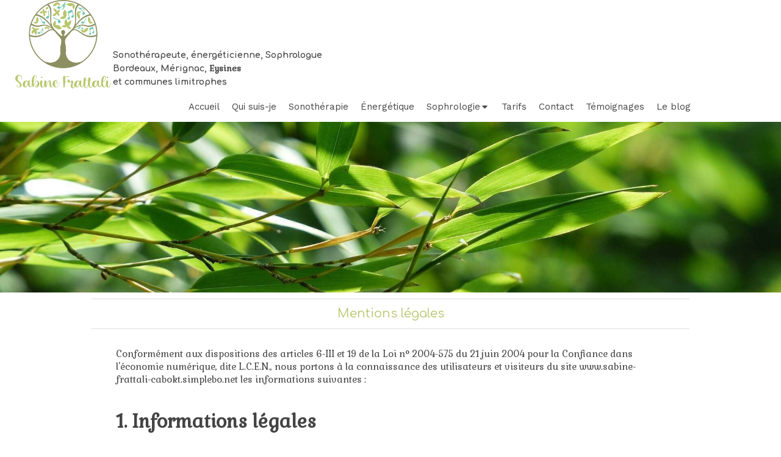

--- FILE ---
content_type: text/html; charset=utf-8
request_url: https://www.sabinefrattali-bienetre.fr/mentions-legales
body_size: 11600
content:
<!DOCTYPE html>
<html lang="fr-FR">
<head>
  <meta charset="utf-8">
  <meta http-equiv="X-UA-Compatible" content="IE=edge">
  <meta name="viewport" content="width=device-width, initial-scale=1.0, user-scalable=yes">
  <base href="//www.sabinefrattali-bienetre.fr">
  <meta name="robots" content="noindex, nofollow">
    <link rel="canonical" href="https://www.sabinefrattali-bienetre.fr/mentions-legales"/>
  <link rel="shortcut icon" type="image/x-icon" href="https://files.sbcdnsb.com/images/brand/1763627012/1/default_favicon/favicon1.png" />
  <title>Mentions légales | Sabine Frattali</title>
  <meta property="og:type" content="website">
  <meta property="og:url" content="https://www.sabinefrattali-bienetre.fr/mentions-legales">
  <meta property="og:title" content="Mentions légales | Sabine Frattali">
  <meta property="twitter:card" content="summary">
  <meta property="twitter:title" content="Mentions légales | Sabine Frattali">
  <meta name="description" content="">
  <meta property="og:description" content="">
  <meta property="twitter:description" content="">
  
        
      <link rel="preload" href="https://files.sbcdnsb.com/images/bOLL2x2-7eDej5QKl4EaDg/content/1619439429/1827803/1000/f32693afe0367db51eee20210426-2608419-1uzhkrv.jpeg" as="image" media="(max-width: 992px)"><link rel="preload" href="https://files.sbcdnsb.com/images/bOLL2x2-7eDej5QKl4EaDg/content/1619439429/1827803/1200/f32693afe0367db51eee20210426-2608419-1uzhkrv.jpeg" as="image" media="(max-width: 1199px)"><link rel="preload" href="https://files.sbcdnsb.com/images/bOLL2x2-7eDej5QKl4EaDg/content/1619439429/1827803/2000/f32693afe0367db51eee20210426-2608419-1uzhkrv.jpeg" as="image" media="(min-width: 1200px)">      
      <link rel="preload" href="https://files.sbcdnsb.com/images/bOLL2x2-7eDej5QKl4EaDg/content/1619439429/1827803/1000/f32693afe0367db51eee20210426-2608419-1uzhkrv.jpeg" as="image" media="(max-width: 992px)"><link rel="preload" href="https://files.sbcdnsb.com/images/bOLL2x2-7eDej5QKl4EaDg/content/1619439429/1827803/1200/f32693afe0367db51eee20210426-2608419-1uzhkrv.jpeg" as="image" media="(max-width: 1199px)"><link rel="preload" href="https://files.sbcdnsb.com/images/bOLL2x2-7eDej5QKl4EaDg/content/1619439429/1827803/2000/f32693afe0367db51eee20210426-2608419-1uzhkrv.jpeg" as="image" media="(min-width: 1200px)">

  <link rel="stylesheet" href="https://assets.sbcdnsb.com/assets/application-e9a15786.css" media="all" />
  <link rel="stylesheet" href="https://assets.sbcdnsb.com/assets/app_visitor-88d67c49.css" media="all" />
  <link rel="stylesheet" href="https://assets.sbcdnsb.com/assets/tool/visitor/elements/manifests/newsletter-4560f2b1.css" media="all" /><link rel="stylesheet" href="https://assets.sbcdnsb.com/assets/tool/visitor/elements/manifests/content_box-6d6ba968.css" media="all" />
  <link rel="stylesheet" href="https://assets.sbcdnsb.com/assets/themes/desktop/6/css/visitor-be03e047.css" media="all" />
  <link rel="stylesheet" href="https://assets.sbcdnsb.com/assets/themes/mobile/1/css/visitor-451377fb.css" media="only screen and (max-width: 992px)" />
  <link rel="stylesheet" media="all" href="/site/bOLL2x2-7eDej5QKl4EaDg/styles/1763718799/dynamic-styles.css">
  <link rel="stylesheet" media="all" href="/styles/pages/833258/1755592185/containers-specific-styles.css">
  <meta name="csrf-param" content="authenticity_token" />
<meta name="csrf-token" content="VkHnTNX6Ufc_TjuBaVTJF3skw13sYKCr3WIfxGlmpBefo5fAei41PuJkbmYNmBPIjDkOhD9nywhRzZ4rVlUBWQ" />
  <script>
    var _paq = window._paq = window._paq || [];
    _paq.push(['trackPageView']);
    (function() {
      var u="//mtm.sbcdnsb.com/";
      _paq.push(['setTrackerUrl', u+'matomo.php']);
      _paq.push(['setSiteId', "4034"]);
      var d=document, g=d.createElement('script'), s=d.getElementsByTagName('script')[0];
      g.type='text/javascript'; g.async=true; g.src=u+'matomo.js'; s.parentNode.insertBefore(g,s);
    })();
  </script>
  <script>
  void 0 === window._axcb && (window._axcb = []);
  window._axcb.push(function(axeptio) {
      axeptio.on("cookies:complete", function(choices) {
          if(choices.google_analytics) {
            (function(i,s,o,g,r,a,m){i['GoogleAnalyticsObject']=r;i[r]=i[r]||function(){
            (i[r].q=i[r].q||[]).push(arguments)},i[r].l=1*new Date();a=s.createElement(o),
            m=s.getElementsByTagName(o)[0];a.async=1;a.src=g;m.parentNode.insertBefore(a,m)
            })(window,document,'script','//www.google-analytics.com/analytics.js','ga');

            ga('create', 'UA-185925468-27', {'cookieExpires': 31536000,'cookieUpdate': 'false'});
            ga('send', 'pageview');
          }
      })
  })
  </script>
  
  
  
  <script>window.Deferred=function(){var e=[],i=function(){if(window.jQuery&&window.jQuery.ui)for(;e.length;)e.shift()(window.jQuery);else window.setTimeout(i,250)};return i(),{execute:function(i){window.jQuery&&window.jQuery.ui?i(window.jQuery):e.push(i)}}}();</script>
  <script type="application/ld+json">
    {"@context":"https://schema.org","@type":"WebSite","name":"Sabine Frattali","url":"https://www.sabinefrattali-bienetre.fr/mentions-legales"}
  </script>
</head>
<body class="view-visitor theme_wide menu_fixed has_header1 has_header2 has_no_aside has_footer lazyload ">
    <script>
      function loadAdwordsConversionAsyncScript() {
        var el = document.createElement('script');
        el.setAttribute('type', "text/javascript");
        el.setAttribute('src', '//www.googleadservices.com/pagead/conversion_async.js');
        document.body.append(el);
      }

      void 0 === window._axcb && (window._axcb = []);
      window._axcb.push(function(axeptio) {
        axeptio.on("cookies:complete", function(choices) {
          if(choices.google_remarketing) {
            loadAdwordsConversionAsyncScript();
          }
        });
      });
    </script>
  <div id="body-container">
    
    
    
      <nav class="menu-mobile sb-hidden-md sb-hidden-lg">
  <div class="nav-mobile">
      <ul class="mobile-menu-tabs">

    <li class="menu-mobile-element  ">


        <a class="menu-tab-element content-link" href="/">
          
          <span class="tab-content">Accueil</span>
</a>


    </li>


    <li class="menu-mobile-element  ">


        <a class="menu-tab-element content-link" href="/qui-suis-je">
          
          <span class="tab-content">Qui suis-je</span>
</a>


    </li>


    <li class="menu-mobile-element  ">


        <a class="menu-tab-element content-link" href="/relaxation-therapeute-relaxation-a-bordeaux-merignac-eysines">
          
          <span class="tab-content">Sonothérapie</span>
</a>


    </li>


    <li class="menu-mobile-element  ">


        <a class="menu-tab-element content-link" href="/magnetisme-magnetiseur-a-bordeaux-merignac-eysines">
          
          <span class="tab-content">Énergétique</span>
</a>


    </li>


    <li class="menu-mobile-element menu-mobile-element-with-subfolder ">

        <div class="menu-tab-element element element-folder">
          <button class="folder-label-opener">
            <span class="open-icon"><svg version="1.1" xmlns="http://www.w3.org/2000/svg" xmlns:xlink="http://www.w3.org/1999/xlink" x="0px" y="0px"
	 viewBox="0 0 500 500" style="enable-background:new 0 0 500 500;" xml:space="preserve">
      <style type="text/css">.st0{fill:none;stroke:#000000;stroke-width:30;stroke-miterlimit:10;}</style>
      <g><line class="st0" x1="-1" y1="249.5" x2="500" y2="249.5"/></g>
      <g><line class="st0" x1="249.5" y1="0" x2="249.5" y2="499"/></g>
    </svg></span>
            <span class="close-icon" style="display: none;"><svg version="1.1" xmlns="http://www.w3.org/2000/svg" xmlns:xlink="http://www.w3.org/1999/xlink" x="0px" y="0px"
	 viewBox="0 0 500 500" style="enable-background:new 0 0 500 500;" xml:space="preserve">
      <style type="text/css">.st0{fill:none;stroke:#000000;stroke-width:30;stroke-miterlimit:10;}</style>
      <g><line class="st0" x1="-1" y1="249.5" x2="500" y2="249.5"/></g>
    </svg></span>
          </button>

          
          <span class="tab-content">Sophrologie</span>
        </div>

        <ul class="mobile-menu-tabs">

    <li class="menu-mobile-element  ">


        <a class="menu-tab-element content-link" href="/sophrologie-sophrologue-a-bordeaux-merignac-eysines">
          
          <span class="tab-content">La Sophrologie</span>
</a>


    </li>


    <li class="menu-mobile-element  ">


        <a class="menu-tab-element content-link" href="/la-seance">
          
          <span class="tab-content">La séance</span>
</a>


    </li>

</ul>


    </li>


    <li class="menu-mobile-element  ">


        <a class="menu-tab-element content-link" href="/tarifs">
          
          <span class="tab-content">Tarifs</span>
</a>


    </li>


    <li class="menu-mobile-element  ">


        <a class="menu-tab-element content-link" href="/prendre-rendez-vous-sophrologue-a-bordeaux-merignac-eysines">
          
          <span class="tab-content">Contact</span>
</a>


    </li>


    <li class="menu-mobile-element  ">


        <a class="menu-tab-element content-link" href="/temoignages">
          
          <span class="tab-content">Témoignages</span>
</a>


    </li>


    <li class="menu-mobile-element  ">


        <a class="menu-tab-element content-link" href="/le-blog">
          
          <span class="tab-content">Le blog</span>
</a>


    </li>

</ul>
  
  </div>
  <div class="mobile-subdata">
    <div class="mobile-hours">
      <div class="element element-hours hours-sm sb-vi-text-left element-hours-text"><div class="element-hours-inner table">
  <div class="hours-display-table">
    <div class="hours-display-table-row">
      <div class="hours-display-table-cell label">Les <b>lundi</b>, <b>mardi</b>, <b>jeudi</b> et  <b>vendredi</b></div>
      <div class="hours-display-table-cell hours">
        9h-19h
      </div>
    </div>
    <div class="hours-display-table-row">
      <div class="hours-display-table-cell label">Le <b>mercredi</b></div>
      <div class="hours-display-table-cell hours">
        9h-12h
      </div>
    </div>
    <div class="hours-display-table-row">
      <div class="hours-display-table-cell label">Le <b>samedi</b></div>
      <div class="hours-display-table-cell hours">
        9h-13h
      </div>
    </div>
  </div>
</div>
</div>    
    </div>
  </div>
</nav>
<div class="sb-container-fluid" id="body-container-inner">
      <header class="header-mobile sb-hidden-md sb-hidden-lg">
  <div class="header-mobile-top">
    <button class="mobile-menu-button-open" aria-label="mobile-menu-button">
      <span class="text-open"><svg version="1.1" xmlns="http://www.w3.org/2000/svg" xmlns:xlink="http://www.w3.org/1999/xlink" x="0px" y="0px"
    	 viewBox="0 0 500 500" style="enable-background:new 0 0 500 500;" xml:space="preserve">
      <style type="text/css">.st0{fill:none;stroke:#000000;stroke-width:30;stroke-miterlimit:10;}</style>
      <g><line class="st0" x1="0.76" y1="248.82" x2="499.24" y2="250.18"/></g>
      <g><line class="st0" x1="0.85" y1="94.63" x2="499.33" y2="96"/></g>
      <g><line class="st0" x1="0.67" y1="403" x2="499.15" y2="404.37"/></g>
    </svg></span><span class="text-close"><svg version="1.1" xmlns="http://www.w3.org/2000/svg" xmlns:xlink="http://www.w3.org/1999/xlink" x="0px" y="0px"
	 viewBox="0 0 500 500" style="enable-background:new 0 0 500 500;" xml:space="preserve">
      <style type="text/css">.st0{fill:none;stroke:#000000;stroke-width:30;stroke-miterlimit:10;}</style>
      <g><line class="st0" x1="14" y1="14" x2="485" y2="485"/></g>
      <g><line class="st0" x1="485" y1="14" x2="14" y2="485"/></g>
    </svg></span>
    </button>
    <div class="header-mobile-logo">
      <a href="/"><div class="element element-business-logo"><img title="Logo Sabine Frattali" alt="Logo Sabine Frattali" style="max-width: 100%;" width="600.0" height="556.0" src="https://files.sbcdnsb.com/images/bOLL2x2-7eDej5QKl4EaDg/businesses/1756198415/thumbnail.png" /></div></a>
    </div>
    <div class="header-mobile-titles">
        <div class="header-mobile-title"><strong><span><span style="font-family:Comfortaa;">Sabine Frattali</span></span></strong></div>
        <div class="header-mobile-subtitle"><strong><span><span style="font-family:Comfortaa;">Sonoth&eacute;rapeute, &eacute;nerg&eacute;ticienne, Sophrologue<br />Bordeaux, M&eacute;rignac,&nbsp;</span><span style="font-family: Gabriela;">Eysines</span><br /><span style="font-family:Comfortaa;">et communes limitrophes</span></span></strong></div>
    </div>
  </div>
  <nav class="clearfix">
    <ul class="cta-n-2">
      <li class="mobile-cta-phone">
        <a title="Appeler" class="cta-mobile with-label phone-number-display-conversion-tracking" data-ajax-url="/api-website-feature/conversions/phone_number_display/create" data-conversion-options="{&quot;phoneNumber&quot;:&quot;tel:0663026497&quot;,&quot;popupId&quot;:null}" data-conversions-options="{&quot;phoneNumber&quot;:&quot;tel:0663026497&quot;,&quot;popupId&quot;:null}" href="tel:0663026497"><span class="svg-container"><svg xmlns="http://www.w3.org/2000/svg" viewBox="0 0 1792 1792"><path d="M1600 1240q0 27-10 70.5t-21 68.5q-21 50-122 106-94 51-186 51-27 0-53-3.5t-57.5-12.5-47-14.5-55.5-20.5-49-18q-98-35-175-83-127-79-264-216t-216-264q-48-77-83-175-3-9-18-49t-20.5-55.5-14.5-47-12.5-57.5-3.5-53q0-92 51-186 56-101 106-122 25-11 68.5-21t70.5-10q14 0 21 3 18 6 53 76 11 19 30 54t35 63.5 31 53.5q3 4 17.5 25t21.5 35.5 7 28.5q0 20-28.5 50t-62 55-62 53-28.5 46q0 9 5 22.5t8.5 20.5 14 24 11.5 19q76 137 174 235t235 174q2 1 19 11.5t24 14 20.5 8.5 22.5 5q18 0 46-28.5t53-62 55-62 50-28.5q14 0 28.5 7t35.5 21.5 25 17.5q25 15 53.5 31t63.5 35 54 30q70 35 76 53 3 7 3 21z" /></svg></span><span>Appeler</span></a>
      </li>
      <li class="mobile-cta-map_link">
        <a title="Localisation" class="cta-mobile with-label" href="https://maps.google.com/maps?cid=11016862785540831163"><span class="svg-container"><svg xmlns="http://www.w3.org/2000/svg" viewBox="0 0 1792 1792"><path d="M1152 640q0-106-75-181t-181-75-181 75-75 181 75 181 181 75 181-75 75-181zm256 0q0 109-33 179l-364 774q-16 33-47.5 52t-67.5 19-67.5-19-46.5-52l-365-774q-33-70-33-179 0-212 150-362t362-150 362 150 150 362z" /></svg></span><span>Localisation</span></a>
      </li>
    </ul>    
  </nav>
</header>

<div class="sb-hidden-xs sb-hidden-sm has-logo has-subtitle" id="header_wrapper"><div class="container-light" id="header1"><div class="sb-row sb-hidden-xs sb-hidden-sm"><div class="sb-col sb-col-sm"><div id="container_26934530" class="sb-bloc sb-bloc-level-3 resizable-y bloc-element-absolute-container mobile-adapt-height-to-content  " style="height: 200px;"><div id="container_26934530_inner" style="" class="sb-bloc-inner container_26934530_inner"><div class="element element-absolute-container"><div class="tree-container"><div id="container_26934529" class="sb-bloc sb-bloc-level-3 sb-bloc-position-absolute header1-logo bloc-element-business-logo  " style="--element-animated-columns-flex-basis:16.1538%;width: 16.1538%;top: 0.0%;left: 0.0%;"><div id="container_26934529_inner" style="" class="sb-bloc-inner container_26934529_inner"><div class="element element-business-logo"><a href="/" title="Sabine Frattali"><img title="Sabine Frattali" alt="Sabine Frattali" style="max-width: 100%;" width="600.0" height="556.0" src="https://files.sbcdnsb.com/images/bOLL2x2-7eDej5QKl4EaDg/businesses/1756198415/thumbnail.png" /></a></div></div></div><div id="container_26934528" class="sb-bloc sb-bloc-level-3 sb-bloc-position-absolute header1-subtitle bloc-element-title  " style="top: 39.4844%;left: 14.4396%;"><div id="container_26934528_inner" style="" class="sb-bloc-inner container_26934528_inner"><div class="element element-title theme-skin"><strong><span class="element-title-inner"><span style="font-family:Comfortaa;">Sonoth&eacute;rapeute, &eacute;nerg&eacute;ticienne, Sophrologue<br />Bordeaux, M&eacute;rignac,&nbsp;</span><span style="font-family: Gabriela;">Eysines</span><br /><span style="font-family:Comfortaa;">et communes limitrophes</span></span></strong></div></div></div></div></div></div></div>
</div></div><div class="" id="menu"><div class="sb-row sb-hidden-xs sb-hidden-sm"><div class="sb-col sb-col-sm"><div id="container_26934522" class="sb-bloc sb-bloc-level-3 bloc-element-menu  " style=""><div class="element element-menu sb-vi-mobile-text-center true text-only"><div class=" menu-horizontal">
<div class="menu-level-container menu-level-0">
  <ul class="menu-tabs sb-row media-query">

        <li class="menu-tab-container sb-col">
          <div class="menu-tab">
            

              <a class="menu-tab-element  link-text link-text-dark  content-link" title="Accueil" href="/">

                <span class="tab-content" style=''>

                    <span class="title">Accueil</span>
                </span>

</a>

          </div>
        </li>

        <li class="menu-tab-container sb-col">
          <div class="menu-tab">
            

              <a class="menu-tab-element  link-text link-text-dark  content-link" title="Qui suis-je" href="/qui-suis-je">

                <span class="tab-content" style=''>

                    <span class="title">Qui suis-je</span>
                </span>

</a>

          </div>
        </li>

        <li class="menu-tab-container sb-col">
          <div class="menu-tab">
            

              <a class="menu-tab-element  link-text link-text-dark  content-link" title="Sonothérapie" href="/relaxation-therapeute-relaxation-a-bordeaux-merignac-eysines">

                <span class="tab-content" style=''>

                    <span class="title">Sonothérapie</span>
                </span>

</a>

          </div>
        </li>

        <li class="menu-tab-container sb-col">
          <div class="menu-tab">
            

              <a class="menu-tab-element  link-text link-text-dark  content-link" title="Énergétique" href="/magnetisme-magnetiseur-a-bordeaux-merignac-eysines">

                <span class="tab-content" style=''>

                    <span class="title">Énergétique</span>
                </span>

</a>

          </div>
        </li>

        <li class="menu-tab-container sb-col">
          <div class="menu-tab">
            
              <div class="menu-tab-element element-folder  link-text link-text-dark">
                <span class="tab-content" style="">

                    <span class="title">Sophrologie</span>
                </span>

                <span class="tab-arrows">
                  <span class="caret-right"><span class="svg-container"><svg xmlns="http://www.w3.org/2000/svg" viewBox="0 0 1792 1792"><path d="M1152 896q0 26-19 45l-448 448q-19 19-45 19t-45-19-19-45v-896q0-26 19-45t45-19 45 19l448 448q19 19 19 45z" /></svg></span></span>
                  <span class="caret-down"><span class="svg-container"><svg xmlns="http://www.w3.org/2000/svg" viewBox="0 0 1792 1792"><path d="M1408 704q0 26-19 45l-448 448q-19 19-45 19t-45-19l-448-448q-19-19-19-45t19-45 45-19h896q26 0 45 19t19 45z" /></svg></span></span>
                </span>
              </div>

          </div>
            
<div class="menu-level-container menu-level-1">
  <ul class="menu-tabs sb-row media-query">

        <li class="menu-tab-container sb-col">
          <div class="menu-tab">
            

              <a class="menu-tab-element  link-text link-text-dark  content-link" title="La Sophrologie" href="/sophrologie-sophrologue-a-bordeaux-merignac-eysines">

                <span class="tab-content" style=''>

                    <span class="title">La Sophrologie</span>
                </span>

</a>

          </div>
        </li>

        <li class="menu-tab-container sb-col">
          <div class="menu-tab">
            

              <a class="menu-tab-element  link-text link-text-dark  content-link" title="La séance" href="/la-seance">

                <span class="tab-content" style=''>

                    <span class="title">La séance</span>
                </span>

</a>

          </div>
        </li>
  </ul>
</div>

        </li>

        <li class="menu-tab-container sb-col">
          <div class="menu-tab">
            

              <a class="menu-tab-element  link-text link-text-dark  content-link" title="Tarifs" href="/tarifs">

                <span class="tab-content" style=''>

                    <span class="title">Tarifs</span>
                </span>

</a>

          </div>
        </li>

        <li class="menu-tab-container sb-col">
          <div class="menu-tab">
            

              <a class="menu-tab-element  link-text link-text-dark  content-link" title="Contact" href="/prendre-rendez-vous-sophrologue-a-bordeaux-merignac-eysines">

                <span class="tab-content" style=''>

                    <span class="title">Contact</span>
                </span>

</a>

          </div>
        </li>

        <li class="menu-tab-container sb-col">
          <div class="menu-tab">
            

              <a class="menu-tab-element  link-text link-text-dark  content-link" title="Témoignages" href="/temoignages">

                <span class="tab-content" style=''>

                    <span class="title">Témoignages</span>
                </span>

</a>

          </div>
        </li>

        <li class="menu-tab-container sb-col">
          <div class="menu-tab">
            

              <a class="menu-tab-element  link-text link-text-dark  content-link" title="Le blog" href="/le-blog">

                <span class="tab-content" style=''>

                    <span class="title">Le blog</span>
                </span>

</a>

          </div>
        </li>
  </ul>
</div>
</div></div></div>
</div></div></div></div></div><div class="container-light" id="center"><div class="" id="header2"><div id="container_26934524" class="sb-bloc sb-bloc-level-3 resizable-y bloc-element-absolute-container mobile-adapt-height-to-content  " style="height: 280px;"><div id="container_26934524_inner" style="" class="sb-bloc-inner container_26934524_inner bg-imaged"><div class="element element-absolute-container"><div class="tree-container"></div></div></div></div>
</div><div class="sb-row media-query" id="center_wrapper"><div class="sb-col sb-col-sm" id="center_inner_wrapper"><div class="" id="h1">
<div class="sb-bloc">

  <div class="sb-bloc-inner">
    <h1>Mentions légales</h1>
  </div>
</div></div><div class="" id="center_inner"><div class="sections-container"><section class=" section tree-container" id="corps-de-la-page_1566725" >
<div class="sb-bloc-inner container_26934547_inner" id="container_26934547_inner" style="padding: 10px 10px 60px 10px;"><div class="subcontainers"><div id="container_28089654" class="sb-bloc sb-bloc-level-3 bloc-element-legal-notice-text  " style="padding: 10px 10px 10px 10px;"><div id="container_28089654_inner" style="" class="sb-bloc-inner container_28089654_inner"><div class="element element-legal-notice-text" spellcheck="true"><p>Conformément aux dispositions des articles 6-III et 19 de la Loi n° 2004-575 du 21 juin 2004 pour la Confiance dans l'économie numérique, dite L.C.E.N., nous portons à la connaissance des utilisateurs et visiteurs du site www.sabine-frattali-cabokt.simplebo.net les informations suivantes :</p>

<h2><strong>1. Informations légales</strong></h2>

<h3><strong>1.1. Editeur du Site</strong></h3>

<p><strong>Nom :</strong> Sabine Frattali</p>

<p><strong>Adresse :</strong> 5 rue Pierre Loti</p>

<p><strong>Complément d'adresse :</strong> Rés Le Pins, bat F, Appt 72</p>

<p><strong>Code postal :</strong> 33700</p>

<p><strong>Ville :</strong> MERIGNAC</p>

<p><strong>Tél. :</strong> +33663026497</p>

<h3><strong>1.2. Activité</strong></h3>

<p><strong>N° d'inscription au répertoire des métiers :</strong> 884955592</p>

<h3><strong>1.3. Site internet</strong></h3>

<p><strong>Le site internet est hébergé sur le domaine :</strong> www.sabine-frattali-cabokt.simplebo.net</p>

<h3><strong>1.4. Responsable de la publication</strong></h3>

<p><strong>Responsable de la publication :</strong> Sabine FRATTALI</p>

<p><strong>Email :</strong> sabine.bienetre@free.fr</p>

<p><strong>Tél. :</strong> +33663026497</p>

<p><strong>Ville du tribunal de compétence en cas de litige :</strong> Bordeaux</p>

<h3><strong>1.5. Agence / Webmaster</strong></h3>

<p><strong>Entreprise :</strong> Grapstor SAS</p>

<p><strong>Adresse :</strong> 43 boulevard Voltaire</p>

<p><strong>Code postal :</strong> 75011</p>

<p><strong>Ville :</strong> Paris</p>

<p><strong>Pays :</strong> France</p>

<p><strong>Email :</strong> contact@simplebo.fr</p>

<p><strong>Tél. :</strong> 01 84 17 49 76</p>

<h3><strong>1.6. Hébergement</strong></h3>

<p><strong>Entreprise :</strong> Simplébo</p>

<p><strong>Adresse :</strong> 43 boulevard Voltaire</p>

<p><strong>Code postal :</strong> 75011</p>

<p><strong>Ville :</strong> Paris</p>

<p><strong>Pays :</strong> France</p>

<p><strong>Tél. :</strong> 01 84 17 49 76</p>

<h2><strong>2. Présentation et principe </strong></h2>

<p>Est désigné ci-après : Utilisateur, tout internaute se connectant et utilisant le site susnommé : www.sabine-frattali-cabokt.simplebo.net.</p>

<p>Sabine Frattali s’efforce de fournir sur le site www.sabine-frattali-cabokt.simplebo.net les informations les plus précises et à jour possibles (sous réserve de modifications apportées depuis leur mise en ligne), mais ne saurait garantir l'exactitude, la complétude et l'actualité des informations diffusées sur son site, qu’elles soient de son fait ou du fait des tiers partenaires qui lui fournissent ces informations. En conséquence, l'internaute devra donc s'assurer de l'exactitude des informations et signaler toutes modifications du site qu'il jugerait utile. Sabine Frattali n'est en aucun cas responsable de l'utilisation faite de ces informations, et de tout préjudice direct ou indirect pouvant en découler.</p>

<h2><strong>3. Accessibilité</strong></h2>

<p>Le site www.sabine-frattali-cabokt.simplebo.net est par principe accessible aux utilisateurs 24/24h, 7/7j, sauf interruption, programmée ou non, pour les besoins de sa maintenance ou en cas de force majeure. En cas d’impossibilité d’accès au service, Sabine Frattali s’engage à faire son maximum afin de rétablir l’accès au service. N’étant soumis qu’à une obligation de moyen, Sabine Frattali ne saurait être tenu pour responsable de tout dommage, quelle qu’en soit la nature, résultant d’une indisponibilité du service.</p>

<h2><strong>4. Propriété intellectuelle</strong></h2>

<p>Sabine Frattali est propriétaire exclusif de tous les droits de propriété intellectuelle ou détient les droits d’usage sur tous les éléments accessibles sur le site, tant sur la structure que sur les textes, images, graphismes, logo, icônes, sons, logiciels…</p>

<p>Toute reproduction totale ou partielle du site www.sabine-frattali-cabokt.simplebo.net, représentation, modification, publication, adaptation totale ou partielle de l'un quelconque de ces éléments est interdite, sauf autorisation écrite préalable de Sabine Frattali. À défaut, elle sera considérée comme constitutive d’une contrefaçon et passible de poursuite conformément aux dispositions des articles L.335-2 et suivants du Code de Propriété Intellectuelle.</p>

<h2><strong>5. Liens hypertextes et cookies</strong></h2>

<h3><strong>5.1. Liens hypertexte</strong></h3>

<p>Le site www.sabine-frattali-cabokt.simplebo.net peut contenir un certain nombre de liens hypertextes vers d’autres sites. Sabine Frattali ne dispose d'aucun moyen pour contrôler les sites en connexion avec son site internet et ne répond pas de la disponibilité de tels sites et sources externes, ni ne la garantit. Sabine Frattali ne peut être tenue pour responsable de tout dommage, de quelque nature que ce soit, résultant du contenu de ces sites ou sources externes, et notamment des informations, produits ou services qu’ils proposent.</p>

<p>Si vous naviguez vers un de ces sites, veuillez noter qu’ils possèdent leur propre politique de confidentialité et que notre responsabilité s’arrête au moment où vous quittez notre site.</p>

<p>Les propriétaires de sites internet tiers ne peuvent mettre en place un hyperlien en direction de ce site sans l'autorisation expresse et préalable de Sabine Frattali qui se réserve le droit d’accepter ou de refuser un hyperlien sans avoir à en justifier sa décision.</p>

<h3><strong>5.2. Cookies</strong></h3>

<p>L’utilisateur est informé que lors de ses visites sur le site www.sabine-frattali-cabokt.simplebo.net, un ou des cookies sont susceptibles de s’installer automatiquement sur son ordinateur par l'intermédiaire de son logiciel de navigation. Un cookie est un bloc de données qui ne permet pas d'identifier l'utilisateur, mais qui enregistre des informations relatives à la navigation de celui-ci sur le site. Il contient plusieurs données qui sont stockées sur votre ordinateur dans un simple fichier texte auquel un serveur accède pour lire et enregistrer des informations.</p>

<p>Le paramétrage du logiciel de navigation permet d’informer de la présence de cookie et éventuellement, de la refuser de la manière décrite à l’adresse suivante : <a>www.cnil.fr</a>.</p>

<h3><strong>5.3. Les cookies tiers</strong></h3>

<p>Notre site peut contenir des liens vers ou depuis des sites partenaires et d’autres sites tiers. Si vous naviguez vers un de ces sites, veuillez noter qu’ils possèdent leur propre politique de confidentialité et que notre responsabilité s’arrête au moment où vous quittez notre site. Vérifiez les politiques de confidentialité avant de transmettre vos données personnelles à des sites tiers.</p>

<h2><strong>6. Protection des biens et des personnes - gestion des données personnelles</strong></h2>

<p>Le Client est informé des réglementations concernant la communication marketing, la loi du 21 Juin 2014 pour la confiance dans l’Economie Numérique, la Loi Informatique et Liberté du 06 Août 2004 ainsi que du Règlement Général sur la Protection des Données (RGPD : n° 2016-679).</p>

<h3><strong>6.1. Responsables de la collecte des données personnelles</strong></h3>

<p>Pour les Données Personnelles collectées dans le cadre de la création du compte personnel de l’Utilisateur et de sa navigation sur le Site, le responsable du traitement des Données Personnelles est : Sabine Frattali. www.sabine-frattali-cabokt.simplebo.net est représenté par Sabine Frattali, son représentant légal.</p>

<p>En tant que responsable du traitement des données qu’il collecte, www.sabine-frattali-cabokt.simplebo.net s’engage à respecter le cadre des dispositions légales en vigueur. Il lui appartient notamment au Client d’établir les finalités de ses traitements de données, de fournir à ses prospects et clients, à partir de la collecte de leurs consentements, une information complète sur le traitement de leurs données personnelles et de maintenir un registre des traitements conforme à la réalité. Chaque fois que www.sabine-frattali-cabokt.simplebo.net traite des Données Personnelles, www.sabine-frattali-cabokt.simplebo.net prend toutes les mesures raisonnables pour s’assurer de l’exactitude et de la pertinence des Données Personnelles au regard des finalités pour lesquelles www.sabine-frattali-cabokt.simplebo.net les traite.</p>

<h3><strong>6.2. Finalité des données collectées</strong></h3>

<p>www.sabine-frattali-cabokt.simplebo.net est susceptible de traiter tout ou partie des données :</p>

<ul>
	<li>pour permettre la navigation sur le Site et la connexion à l'espace privée par l’utilisateur : données de connexion et d’utilisation du Site</li>
	<li>pour prévenir et lutter contre la fraude informatique (spamming, hacking…) : matériel informatique utilisé pour la navigation, l’adresse IP, pages visitées</li>
	<li>pour améliorer la navigation sur le Site : données de connexion et d’utilisation</li>
</ul>

<p>www.sabine-frattali-cabokt.simplebo.net ne commercialise pas vos données personnelles qui sont donc uniquement utilisées par nécessité ou à des fins statistiques et d’analyses.</p>

<h2><strong>7- Limitation de responsabilité</strong></h2>

<p>Les informations contenues sur ce site sont aussi précises que possible et le site est périodiquement remis à jour, mais peut toutefois contenir des inexactitudes, des omissions ou des lacunes. Si vous constatez une lacune, erreur ou ce qui paraît être un dysfonctionnement, merci de bien vouloir le signaler par email en décrivant le problème de la manière la plus précise possible (page posant problème, action déclenchante, type d’ordinateur et de navigateur utilisé, …). www.sabine-frattali-cabokt.simplebo.net ne peut pas être tenu responsable des lacunes, erreurs ou dysfonctionnement engendrés.</p>

<p>Tout contenu téléchargé se fait aux risques et périls de l'utilisateur et sous sa seule responsabilité. Par conséquent, Sabine Frattali ne saurait être tenu responsable d'un quelconque dommage subi par l'ordinateur de l'utilisateur ou d'une quelconque perte de données consécutives au téléchargement.</p>

<p>Les liens hypertextes mis en place dans le cadre du présent site internet en direction d'autres ressources présentes sur le réseau Internet ne sauraient engager la responsabilité de Sabine Frattali.</p>

<h3><strong>A propos des mentions légales :</strong></h3>

<p>Les mentions légales définies sur cette page s'appliquent à l'ensemble du présent site internet et sont susceptibles d'évoluer sans préavis. L'Utilisateur du site est donc invité à les consulter régulièrement afin d'en prendre connaissance.</p>
</div></div></div></div></div>

</section>
</div>  <div class="element-link sb-vi-text-center" style="margin: 10px;">
    <button class="sb-vi-btn skin_1 open-axeptio-cookie-box-btn">
      <span>
        <i class="fa fa-cog"></i> Gérer mes préférences de cookies
      </span>
    </button>
  </div>
  </div></div></div></div><div class="container-dark" id="footer"><div class="sections-container"><div class=" section tree-container " id="pied-de-page_1566738" >
<div class="sb-bloc-inner container_26934644_inner container-light background-color-before-c-2" id="container_26934644_inner" style="padding: 10px 10px 30px 10px;"><div class="subcontainers"><div id="container_27886534" class="sb-bloc sb-bloc-level-3 bloc-element-image  " style="padding: 0px 10px 0px 10px;"><div id="container_27886534_inner" style="" class="sb-bloc-inner container_27886534_inner"><div id="element-image-595483" class="element element-image sb-vi-text-center" data-id="595483">

  <div class="element-image-container redirect_with_no_text" style="">

      
<script type="application/ld+json">{"@context":"https://schema.org","@type":"ImageObject","url":"https://files.sbcdnsb.com/images/bOLL2x2-7eDej5QKl4EaDg/content/1705397155/1907121/sabine_logo_white_v2_png.png","name":"sabine_logo_white_v2_png","datePublished":"2021-05-17","width":"922","height":"862","caption":"Logo Sabine FRATTALI","inLanguage":"fr-FR"}</script>

  <img width="922" height="862" class="sb-vi-img-responsive img-query" alt="Logo Sabine FRATTALI" src="data:image/svg+xml,%3Csvg%20xmlns=&#39;http://www.w3.org/2000/svg&#39;%20viewBox=&#39;0%200%20922%20862&#39;%3E%3C/svg%3E" data-src="https://files.sbcdnsb.com/images/bOLL2x2-7eDej5QKl4EaDg/content/1705397155/1907121/100/sabine_logo_white_v2_png.png" data-srcset="https://files.sbcdnsb.com/images/bOLL2x2-7eDej5QKl4EaDg/content/1705397155/1907121/100/sabine_logo_white_v2_png.png 100w, https://files.sbcdnsb.com/images/bOLL2x2-7eDej5QKl4EaDg/content/1705397155/1907121/200/sabine_logo_white_v2_png.png 200w, https://files.sbcdnsb.com/images/bOLL2x2-7eDej5QKl4EaDg/content/1705397155/1907121/400/sabine_logo_white_v2_png.png 400w, https://files.sbcdnsb.com/images/bOLL2x2-7eDej5QKl4EaDg/content/1705397155/1907121/600/sabine_logo_white_v2_png.png 600w, https://files.sbcdnsb.com/images/bOLL2x2-7eDej5QKl4EaDg/content/1705397155/1907121/800/sabine_logo_white_v2_png.png 800w, https://files.sbcdnsb.com/images/bOLL2x2-7eDej5QKl4EaDg/content/1705397155/1907121/1000/sabine_logo_white_v2_png.png 1000w" data-sizes="100px" />



  </div>
</div></div></div><div id="container_73812287" class="sb-bloc sb-bloc-level-3 bloc-element-title  " style="padding: 10px 10px 10px 10px;"><div class="element element-title sb-vi-text-center"><h3 class=" with-icon"><span class="element-title-inner"><span class="svg-container"><svg class="icon-left " style="fill: #FFFFFF;" xmlns="http://www.w3.org/2000/svg" viewBox="0 0 1792 1792"><path d="M1152 640q0-106-75-181t-181-75-181 75-75 181 75 181 181 75 181-75 75-181zm256 0q0 109-33 179l-364 774q-16 33-47.5 52t-67.5 19-67.5-19-46.5-52l-365-774q-33-70-33-179 0-212 150-362t362-150 362 150 150 362z" /></svg></span><span style='font-size: 16px;'><span class='color-c-3'><font face="Gabriela">La Maison Th&eacute;rap&eacute;ia<br />76 Avenue de la Lib&eacute;ration<br />33320 Eysines</font></span></span></span></h3></div></div><div id="container_27886742" class="sb-bloc sb-bloc-level-3 bloc-element-title  " style="padding: 10px 10px 10px 10px;"><div class="element element-title sb-vi-text-center"><h3 class=" with-icon"><a title="" class="content-link" href="tel: 06 63 02 64 97"><span class="element-title-inner"><span class="svg-container"><svg class="icon-left " style="fill: #FFFFFF;" xmlns="http://www.w3.org/2000/svg" viewBox="0 0 1792 1792"><path d="M1600 1240q0 27-10 70.5t-21 68.5q-21 50-122 106-94 51-186 51-27 0-53-3.5t-57.5-12.5-47-14.5-55.5-20.5-49-18q-98-35-175-83-127-79-264-216t-216-264q-48-77-83-175-3-9-18-49t-20.5-55.5-14.5-47-12.5-57.5-3.5-53q0-92 51-186 56-101 106-122 25-11 68.5-21t70.5-10q14 0 21 3 18 6 53 76 11 19 30 54t35 63.5 31 53.5q3 4 17.5 25t21.5 35.5 7 28.5q0 20-28.5 50t-62 55-62 53-28.5 46q0 9 5 22.5t8.5 20.5 14 24 11.5 19q76 137 174 235t235 174q2 1 19 11.5t24 14 20.5 8.5 22.5 5q18 0 46-28.5t53-62 55-62 50-28.5q14 0 28.5 7t35.5 21.5 25 17.5q25 15 53.5 31t63.5 35 54 30q70 35 76 53 3 7 3 21z" /></svg></span><span style='font-size: 20px;'><span class='color-c-3'><span style="font-family:Gabriela;">06 63 02 64 97</span></span></span></span></a></h3></div></div><div id="container_27886795" class="sb-bloc sb-bloc-level-3 bloc-element-text  " style="padding: 10px 20px 10px 20px;"><div class="element element-text displayed_in_1_column" spellcheck="true"><p style="text-align: center;"><span style="font-family:Gabriela;"><span class="color-c-3">Bordeaux, Mérignac,  Eysines, Le Haillan, Saint-Médard-en-Jalles et communes alentours</span></span></p></div></div><div id="container_26934654" class="sb-bloc sb-bloc-level-3 bloc-element-menu  " style="padding: 0px 20px 0px 20px;"><div class="element element-menu sb-vi-text-center sb-vi-mobile-text-center false text-only"><div class=" menu-horizontal menu-tabs-links">
<div class="menu-level-container menu-level-0">
  <ul class="menu-tabs sb-row media-query">

        <li class="menu-tab-container sb-col">
          <div class="menu-tab">
            

              <a class="menu-tab-element  link-text link-text-dark  content-link" title="Plan du site" href="/plan-du-site">

                <span class="tab-content" style=''>

                    <span class="title">Plan du site</span>
                </span>

</a>

          </div>
        </li>

        <li class="menu-tab-container sb-col selected">
          <div class="menu-tab">
            

              <a class="menu-tab-element  link-text link-text-dark  content-link content-link-anchor" title="Mentions légales" href="/mentions-legales#body-container">

                <span class="tab-content" style=''>

                    <span class="title">Mentions légales</span>
                </span>

</a>

          </div>
        </li>
  </ul>
</div>
</div></div></div><div id="container_26934648" class="sb-bloc sb-bloc-level-3 bloc-element-text  " style="padding: 10px 20px 10px 20px;"><div class="element element-text displayed_in_1_column" spellcheck="true"><p style="text-align: center;"><span style="font-family:Gabriela;"><span class="color-c-3">©2021 Sabine frattali</span></span></p></div></div></div></div>

</div>
</div></div><div class="container-dark" id="subfooter"><div class="sb-row"><div class="sb-col sb-col-sm"><p class="subfooter-credits pull-left">
  <span class="subfooter-credits-white-space">
    <span>Création et référencement du site par Simplébo</span>
      <a class="logo-white-space" target="_blank" rel="noopener nofollow" href="https://www.simplebo.fr/creation-site-internet-professionnel?sbmcn=SB_RENVOI_SIP_SITES_CLIENTS_PAGE_SITE_INTERNET&amp;utm_campaign=SB_RENVOI_SIP_SITES_CLIENTS_PAGE_SITE_INTERNET&amp;utm_source=Simplébo&amp;utm_medium=Renvoi+-+Site+internet+public">
        <img  src="data:image/svg+xml,%3Csvg%20xmlns=&#39;http://www.w3.org/2000/svg&#39;%20viewBox=&#39;0%200%200%200&#39;%3E%3C/svg%3E" data-src="https://files.sbcdnsb.com/images/brand/1763627012/1/websites_subfooter_logo/logo-simplebo-agence-web.png" alt="Simplébo" height="20" width="88">
</a>  </span>
</p>
      <p class="subfooter-connexion pull-right">
        <a target="_blank" href="https://compte.simplebo.net/sites-internet/mes-sites/mEkgLviRgLGIevdzgq-wmg/tableau-de-bord?redirected_from=cms">Connexion</a>
      </p>
</div></div></div></div>
<button id="backtotop" title="Vers le haut de page">
  <span class="svg-container"><svg xmlns="http://www.w3.org/2000/svg" viewBox="0 0 1792 1792"><path d="M1675 971q0 51-37 90l-75 75q-38 38-91 38-54 0-90-38l-294-293v704q0 52-37.5 84.5t-90.5 32.5h-128q-53 0-90.5-32.5t-37.5-84.5v-704l-294 293q-36 38-90 38t-90-38l-75-75q-38-38-38-90 0-53 38-91l651-651q35-37 90-37 54 0 91 37l651 651q37 39 37 91z" /></svg></span>
</button>
<div class="pswp" tabindex="-1" role="dialog" aria-hidden="true">
  <div class="pswp__bg"></div>
  <div class="pswp__scroll-wrap">
    <div class="pswp__container">
      <div class="pswp__item"></div>
      <div class="pswp__item"></div>
      <div class="pswp__item"></div>
    </div>
    <div class="pswp__ui pswp__ui--hidden">
      <div class="pswp__top-bar">
        <div class="pswp__counter"></div>
        <button class="pswp__button pswp__button--close" title="Fermer (Esc)"></button>
        <button class="pswp__button pswp__button--share" title="Partager"></button>
        <button class="pswp__button pswp__button--fs" title="Plein écran"></button>
        <button class="pswp__button pswp__button--zoom" title="Zoomer"></button>
        <div class="pswp__preloader">
          <div class="pswp__preloader__icn">
            <div class="pswp__preloader__cut">
              <div class="pswp__preloader__donut"></div>
            </div>
          </div>
        </div>
      </div>
      <div class="pswp__share-modal pswp__share-modal--hidden pswp__single-tap">
        <div class="pswp__share-tooltip"></div> 
      </div>
      <button class="pswp__button pswp__button--arrow--left" title="Précédent">
      </button>
      <button class="pswp__button pswp__button--arrow--right" title="Suivant">
      </button>
      <div class="pswp__caption">
        <div class="pswp__caption__center" style="text-align: center;"></div>
      </div>
    </div>
  </div>
</div><div id="modal-video-player" class="video-player-background" style="display: none;">
  <div class="video-player-container">
    <div class="video-player-close">
      <button class="video-player-close-btn">
        <span class="svg-container"><svg xmlns="http://www.w3.org/2000/svg" viewBox="0 0 1792 1792"><path d="M1490 1322q0 40-28 68l-136 136q-28 28-68 28t-68-28l-294-294-294 294q-28 28-68 28t-68-28l-136-136q-28-28-28-68t28-68l294-294-294-294q-28-28-28-68t28-68l136-136q28-28 68-28t68 28l294 294 294-294q28-28 68-28t68 28l136 136q28 28 28 68t-28 68l-294 294 294 294q28 28 28 68z" /></svg></span>
      </button>
    </div>
    <div id="video-iframe-container"></div>
  </div>
</div>
  </div>
  <script src="https://assets.sbcdnsb.com/assets/app_main-cb5d75a1.js"></script>
  <script>
  assets = {
    modals: 'https://assets.sbcdnsb.com/assets/tool/admin/manifests/modals-b6c57e13.js',
    imageAssistant: 'https://assets.sbcdnsb.com/assets/tool/admin/manifests/image_assistant-5015181e.js',
    videoAssistant: 'https://assets.sbcdnsb.com/assets/tool/admin/manifests/video_assistant-838f1580.js',
    fileAssistant: 'https://assets.sbcdnsb.com/assets/tool/admin/manifests/file_assistant-67eee6be.js',
    albumAssistant: 'https://assets.sbcdnsb.com/assets/tool/admin/manifests/album_assistant-fdfc2724.js',
    plupload: 'https://assets.sbcdnsb.com/assets/plupload-f8f1109f.js',
    aceEditor: 'https://assets.sbcdnsb.com/assets/ace_editor-bf5bdb3c.js',
    ckeditor: 'https://assets.sbcdnsb.com/assets/ckeditor-19e2a584.js',
    selectize: 'https://assets.sbcdnsb.com/assets/selectize-5bfa5e6f.js',
    select2: 'https://assets.sbcdnsb.com/assets/select2-c411fdbe.js',
    photoswipe: 'https://assets.sbcdnsb.com/assets/photoswipe-c14ae63e.js',
    timepicker: 'https://assets.sbcdnsb.com/assets/timepicker-b89523a4.js',
    datepicker: 'https://assets.sbcdnsb.com/assets/datepicker-6ced026a.js',
    datetimepicker: 'https://assets.sbcdnsb.com/assets/datetimepicker-b0629c3c.js',
    slick: 'https://assets.sbcdnsb.com/assets/slick-b994256f.js',
    fleximages: 'https://assets.sbcdnsb.com/assets/fleximages-879fbdc9.js',
    imagesloaded: 'https://assets.sbcdnsb.com/assets/imagesloaded-712c44a9.js',
    masonry: 'https://assets.sbcdnsb.com/assets/masonry-94021a84.js',
    sharer: 'https://assets.sbcdnsb.com/assets/sharer-912a948c.js',
    fontAwesome4Icons: 'https://assets.sbcdnsb.com/assets/icons/manifests/font_awesome_4_icons-e9575670.css',
    fontAwesome6Icons: 'https://assets.sbcdnsb.com/assets/icons/manifests/font_awesome_6_icons-da40e1b8.css'
  }
</script>

  <script>
  globalThis.appVisitor = globalThis.appVisitor || {};

  appVisitor.popups = {}

    appVisitor.popups["newsletter"] = JSON.parse('{"path":"newsletter","url":"/api-website-feature/popups/newsletter?page_id=833258","position":"center","cover_type":"dark","automatic_open":true,"automatic_open_type":"on_page_ready","automatic_open_type_label":"Ouverture de page","automatic_open_delay":0,"automatic_open_time_spent_on_site":0,"automatic_open_on_desktop":true,"automatic_open_on_mobile":true,"automatic_open_on_tablet":true,"do_not_open_again_after_closing_once":true}')
</script>

  <script src="https://assets.sbcdnsb.com/assets/app_visitor-ea35de44.js"></script>
  <script src="https://assets.sbcdnsb.com/assets/tool/visitor/elements/components/newsletter-3a426800.js"></script>
  <script src="https://assets.sbcdnsb.com/assets/themes/desktop/6/js/visitor-e0489b46.js"></script>
  <script src="https://assets.sbcdnsb.com/assets/themes/mobile/1/js/visitor-f55e6d3b.js"></script>
  <script>
$(document).ready(function(){
    $(document).on("contextmenu",function(e){
        return false;
    });
});
</script>
  
  
  <script>
    appVisitor.config = {
      lazyloadEnabled: true,
      linkOpenConversionsTrackingEnabled: true,
      phoneNumberDisplayConversionsTrackingEnabled: true,
      toolConnexionBaseUrl: 'https://app.simplebo.net/site/bOLL2x2-7eDej5QKl4EaDg/authentification/sign_in?page=mentions-legales',
      analyticsEventsType: ""
    }
  </script>
    <script>
    window.axeptioSettings = {
      clientId: "6752113beab83f0754c9c880",
      cookiesVersion: {
        type: "custom_function",
        config: {
          function: () => {
            console.log("document.documentElement.lang : " + document.documentElement.lang);
            return document.documentElement.lang;
          }
        },
        cases: {
          "en": "-en",
          "en-EN": "-en",
          "fr-FR": "RGPD-FR",
          default: "RGPD-FR",
        }
      }
    };

    (function(d, s) {
      var t = d.getElementsByTagName(s)[0], e = d.createElement(s);
      e.async = true; e.src = "//static.axept.io/sdk.js";
      t.parentNode.insertBefore(e, t);
    })(document, "script");
    </script>
  
    <script>
      $(function() {
        $('.open-axeptio-cookie-box-btn').on('click', function() {
          window.axeptioSDK.openCookies();
        });
      });
    </script>

  
</body>
</html>


--- FILE ---
content_type: text/css
request_url: https://www.sabinefrattali-bienetre.fr/styles/pages/833258/1755592185/containers-specific-styles.css
body_size: 251
content:
.container_26934530_inner>.element{width:100% !important;max-width:1300px !important;margin-right:auto !important;margin-left:auto !important}.container_26934529_inner{width:calc(100% - 10px - 40px) !important;max-width:1300px !important;margin-right:auto !important;margin-left:auto !important}.container_26934529_inner{width:calc(100% - 10px - 40px) !important;max-width:1300px !important;margin-right:auto !important;margin-left:auto !important}.container_26934524_inner{background-repeat:no-repeat;-webkit-background-size:cover;-moz-background-size:cover;-o-background-size:cover;background-size:cover;background-position:center}@media(max-width: 992px){.container_26934524_inner{background-image:url(https://files.sbcdnsb.com/images/bOLL2x2-7eDej5QKl4EaDg/content/1619439429/1827803/1000/f32693afe0367db51eee20210426-2608419-1uzhkrv.jpeg)}}@media(max-width: 1199px){.container_26934524_inner{background-image:url(https://files.sbcdnsb.com/images/bOLL2x2-7eDej5QKl4EaDg/content/1619439429/1827803/1200/f32693afe0367db51eee20210426-2608419-1uzhkrv.jpeg)}}@media(min-width: 1200px){.container_26934524_inner{background-image:url(https://files.sbcdnsb.com/images/bOLL2x2-7eDej5QKl4EaDg/content/1619439429/1827803/2000/f32693afe0367db51eee20210426-2608419-1uzhkrv.jpeg)}}.container_28089654_inner{position:relative}.container_28089654_inner{width:100% !important;max-width:900px !important;margin-right:auto !important;margin-left:auto !important}.container_26934644_inner{position:relative}.container_26934644_inner:before{content:"";position:absolute;top:0;bottom:0;left:0;right:0;opacity:1}.container_27886534_inner{position:relative}.container_27886534_inner{width:100% !important;max-width:200px !important;margin-right:auto !important;margin-left:auto !important}